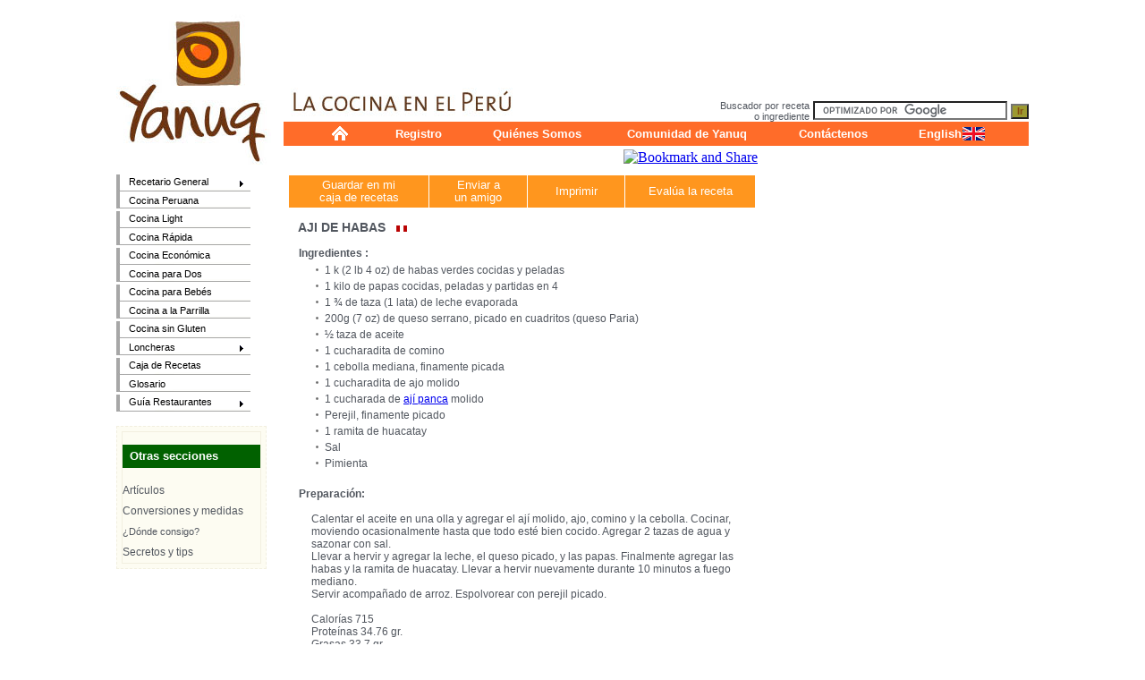

--- FILE ---
content_type: text/html
request_url: https://yanuq.com/buscador.asp?idreceta=1707&cod=37
body_size: 8198
content:

    
<!DOCTYPE HTML PUBLIC "-//W3C//DTD HTML 4.01 Transitional//EN"
"http://www.w3.org/TR/html4/loose.dtd">
<html>
<head>
<title>AJI DE HABAS</title>
<link href="css/test02-1.css" rel="stylesheet" type="text/css" />
<meta http-equiv="Content-Type" content="text/html; charset=iso-8859-1">
<meta name="google-site-verification" content="uW4wcBJi3_qnFE836yUWATrvLNlQrfhXLF5wKUNHzoM" />

<script type="text/javascript">
<!--
function toogle(a,b,c)
{
document.getElementById(b).style.display=a;
document.getElementById(c).style.display=a;
}
//--> 
</script>
<script src="jqmenu/jquery-1.4.min.js"></script> 
<script src="jqmenu/hover.js"></script> 
<script src="jqmenu/superfish.js"></script> 

<!--<script type="text/javascript" src="jquery-1.4.2.js"></script>-->


<script type="text/javascript" src="js/coin-slider.min.js"></script>

<!--<link rel="stylesheet" href="js/coin-slider-styles.css" type="text/css" />-->
<link rel="stylesheet" media="screen" href="jqmenu/lib.css" /> 
<link rel="stylesheet" media="screen" href="jqmenu/vertical.css" /> 

<style type="text/css">
#modal
{
  position: absolute;
  padding: 0;
  margin: 0;
  width: 100%;
  height: 100%;
  z-index: 50;
  filter: alpha(opacity=50);
  opacity: 1;
  -moz-opacity:1;
  -webkit-opacity:0.9;
  -o-opacity:0.8;
  -ms-opacity:0.8;
  background-color: #808080;
  left: 0;
  top: 0;
  overflow: auto;
}

.contenedor
{
  width: 600px;

  background: #fff;
  position: relative;
  margin: 5% auto;
  padding: 30px;
  -moz-border-radius: 7px;
  border-radius: 7px;
  -webkit-box-shadow: 0 3px 20px rgba(0,0,0,0.9);
  -moz-box-shadow: 0 3px 20px rgba(0,0,0,0.9);
  box-shadow: 0 3px 20px rgba(0,0,0,0.9);
  background: -moz-linear-gradient(#fff, #ccc);
  background: -webkit-gradient(linear, right bottom, right top, color-stop(1, rgb(255,255,255)), color-stop(0.57,       rgb(230,230,230)));
  text-shadow: 0 1px 0 #fff;
}

.contenedor h2 {
font-size: 36px;
padding: 0 0 20px;
}

.contenedor a[href="#close"] {
  position: absolute;
  right: 0;
  top: 0;
  color: transparent;
}

.contenedor a[href="#close"]:focus {
  outline: none;
}

.contenedor a[href="#close"]:after {
  content: 'X';
  display: block;
  position: absolute;
  right: -10px;
  top: -10px;
  width: 1.5em;
  padding: 1px 1px 1px 2px;
  text-decoration: none;
  text-shadow: none;
  text-align: center;
  font-weight: bold;
  background: #000;
  color: #fff;
  border: 3px solid #fff;
  -moz-border-radius: 20px;
  border-radius: 20px;
  -webkit-box-shadow: 0 1px 3px rgba(0,0,0,0.5);
  -moz-box-shadow: 0 1px 3px rgba(0,0,0,0.5);
  box-shadow: 0 1px 3px rgba(0,0,0,0.5);
}

.contenedor a[href="#close"]:focus:after,
.contenedor a[href="#close"]:hover:after {
  -webkit-transform: scale(1.1,1.1);
  -moz-transform: scale(1.1,1.1);
}
</style>


<script> 

$(document).ready(function(){ 
	$("ul.sf-menu").superfish({ 
		 animation: {height:'show'}   
		//, delay:     10000               
	}); 
	 
}); 

</script> 
<script language="JavaScript" type="text/JavaScript">
<!--
	
function LeerCookie(Nombre)
	{
	var buscamos=Nombre + "=";
	if(document.cookie.length>0)
		{
			var i=document.cookie.indexOf(buscamos);
			if(i!=-1)
				{
				i+=buscamos.length;
				j=document.cookie.indexOf(";",i);
				if(j==-1) j=document.cookie.length;
				document.form1.idreceta.value=document.cookie.substring(i,j);
				document.form1.action="cajarecetas.asp";
				document.form1.method="post"
				document.form1.submit();
				}
		}
	}
	
	
	function MandarCookie(Nombre,Valor)
	{
	var buscamos=Nombre + "=";
	var ValorAnt="";
	if(document.cookie.length>0)
		{
			var i=document.cookie.indexOf(buscamos);
			if(i!=-1)
				{
				i+=buscamos.length;
				j=document.cookie.indexOf(";",i);
				if(j==-1) j=document.cookie.length;
				ValorAnt=document.cookie.substring(i,j);
				}
		}
	var dia=new Date();
	dia.setDate(dia.getDate()+365);
	if(ValorAnt=='')
	{
	Valor="'" + 1707 + "'" ;
	}
	else
	{
	Valor="'" + 1707 + "'," + ValorAnt;
	}
	alert('La receta fue guardada en su caja de recetas');
	document.cookie = Nombre + "=" + Valor + "; expires=" + dia.toGMTString() + ";" 
	}	
	function frmsubmitpagina(i1){
		document.form1.intpagenum.value=i1;
		document.form1.action=("buscador.asp");
		document.form1.submit();
	}	

function popUp(URL) {
day = new Date();
id = day.getTime();
eval("page" + id + " = window.open(URL, '" + id + "', 'toolbar=0,scrollbars=0,location=0,statusbar=0,menubar=0,resizable=1,width=500,height=400,left = 250,top = 100');");
}
//-->
</script>

<body>

<table width="1004" border="0" cellspacing="0" cellpadding="0" align="center">
  <tr>
    <td width="182" rowspan="3" valign="top"><table width="187" height="1" border="0" cellpadding="0" cellspacing="0">
      <tr>
        <td width="187" bgcolor="#FFFFFF"><a href="index.htm"><img src="images/pag-nueva/logo.jpg" alt="" width="173" height="193" border="0"></a></td>
      </tr>
      <tr>
        <td ><div class="sampleTabContent" id="sample3" style="min-width: 0px;">
          <ul class="sf-menu sf-vertical sf-js-enabled sf-shadow" id="sample-menu-3">
            <li class="submenu-grande" > <a href="#" class="sf-with-ul txt_links">Recetario General<span class="sf-sub-indicator"> &raquo;</span></a>
              <ul style="display: none; visibility: hidden;" >
                <li class="submenu-grande"> <a href="/recetasperuanas.asp" class="txt_links" >Cocina Peruana</a></li>
                <li class="submenu-grande"> <a href="#" class="sf-with-ul txt_links">Licores y Bebidas<span class="sf-sub-indicator"> &raquo;</span></a>
                  <ul style="display: none; visibility: hidden;">
                    <li><a href="/recetas.asp?codigo=1" class="txt_links">Alcoh&oacute;licas</a></li>
                    <li><a href="/recetas.asp?codigo=2" class="txt_links">No Alcoh&oacute;licas</a></li>
                  </ul>
                </li >
                <li class="  submenu-grande "> <a href="#ab" class="sf-with-ul txt_links">Entremeses y Sandwiches<span class="sf-sub-indicator"> &raquo;</span></a>
                  <ul style="display: none; visibility: hidden;">
                    <li   ><a href="/recetas.asp?codigo=4" class="txt_links">Entremeses Fr&iacute;os</a></li>
                    <li><a href="/recetas.asp?codigo=5" class="txt_links">Entremeses Calientes</a></li>
                    <li><a href="/recetas.asp?codigo=39" class="txt_links">Sandwiches Fr&iacute;os</a></li>
                    <li><a href="/recetas.asp?codigo=40" class="txt_links">Sandwiches Calientes</a></li>
                  </ul>
                </li>
                <li class="submenu-grande"> <a href="/recetas.asp?codigo=35" class="txt_links" >Sopas</a></li>
                <li  class="  submenu-grande"> <a href="#" class="sf-with-ul txt_links">Carnes y Aves<span class="sf-sub-indicator"> &raquo;</span></a>
                  <ul style="display: none; visibility: hidden;">
                    <li class=" "><a href="/recetas.asp?codigo=6" class="txt_links">Res </a></li>
                    <li><a href="/recetas.asp?codigo=7" class="txt_links">Cerdo</a></li>
                    <li><a href="/recetas.asp?codigo=8" class="txt_links">Aves</a></li>
                    <li><a href="/recetas.asp?codigo=9" class="txt_links">Otros</a></li>
                  </ul>
                </li>
                <li class="  submenu-grande"> <a href="#ab" class="sf-with-ul txt_links">Pescados Y Mariscos<span class="sf-sub-indicator"> &raquo;</span></a>
                  <ul style="display: none; visibility: hidden;">
                    <li class=" "><a href="/recetas.asp?codigo=10" class="txt_links">Fr&iacute;os </a></li>
                    <li><a href="/recetas.asp?codigo=11" class="txt_links">Calientes</a></li>
                  </ul>
                </li>
                <li   class="  submenu-grande"> <a href="#" class="sf-with-ul txt_links">Ensaladas y Ali&ntilde;os<span class="sf-sub-indicator"> &raquo;</span></a>
                  <ul style="display: none; visibility: hidden;">
                    <li class=" "><a href="/recetas.asp?codigo=36" class="txt_links">Ensaladas </a></li>
                    <li><a href="/recetas.asp?codigo=41" class="txt_links">Ali&ntilde;os</a></li>
                  </ul>
                </li>
                <li class="submenu-grande"> <a href="/recetas.asp?codigo=37" class="txt_links" >Verduras, Menestras</a></li>
                <li class="submenu-grande"> <a href="/recetas.asp?codigo=37" class="txt_links" >Tub&eacute;rculos y Huevos</a></li>
                <li class="submenu-grande"> <a href="/recetas.asp?codigo=12" class="txt_links" >Pasteles, Souffl&eacute;s, Mousses y Otros</a></li>
                <li class="submenu-grande"> <a href="/recetas.asp?codigo=38" class="txt_links" >Pastas, Crepes y Pizzas</a></li>
                <li class="  submenu-grande"  > <a href="#" class="sf-with-ul txt_links">Arroz<span class="sf-sub-indicator"> &raquo;</span></a>
                  <ul style="display: none; visibility: hidden;">
                    <li class=" "><a href="/recetas.asp?codigo=16" class="txt_links">Arroces </a></li>
                    <li><a href="/recetas.asp?codigo=17" class="txt_links">Risottos</a></li>
                  </ul>
                </li>
                <li class="  submenu-grande"> <a href="#ab" class="sf-with-ul txt_links">Reposter&iacute;a y Panader&iacute;a<span class="sf-sub-indicator"> &raquo;</span></a>
                  <ul style="display: none; visibility: hidden;">
                    <li class=" "><a href="/recetas.asp?codigo=26" class="txt_links">Postres </a></li>
                    <li><a href="/recetas.asp?codigo=27" class="txt_links">Galletas</a></li>
                    <li><a href="/recetas.asp?codigo=28" class="txt_links">Bizcochos</a></li>
                    <li><a href="/recetas.asp?codigo=29" class="txt_links">Helados</a></li>
                    <li><a href="/recetas.asp?codigo=30" class="txt_links">Dulces Peque&ntilde;os</a></li>
                    <li><a href="/recetas.asp?codigo=31" class="txt_links">Panader&iacute;a</a></li>
                    <li><a href="/recetasmermelada.asp" class="txt_links">Jalea y Mermeladas</a></li>
                  </ul>
                </li>
                <li class="  submenu-grande"> <a href="#" class="sf-with-ul txt_links">Salsas<span class="sf-sub-indicator"> &raquo;</span></a>
                  <ul style="display: none; visibility: hidden;">
                    <li class=" "><a href="/recetas.asp?codigo=32" class="txt_links">Salsas Saladas </a></li>
                    <li><a href="/recetas.asp?codigo=34" class="txt_links">Salsas Dulces</a></li>
                  </ul>
                </li>
              </ul>
            </li>
            <li> <a href="/recetasperuanas.asp" class="txt_links" >Cocina Peruana</a></li>
            <li> <a href="/recetaslight.asp" class="txt_links">Cocina Light</a></li>
            <li> <a href="/cont_cocrapida.asp" class="txt_links">Cocina R&aacute;pida</a></li>
            <li> <a href="/recetaseconomicas.asp" class="txt_links">Cocina Econ&oacute;mica</a></li>
            <li> <a href="/Cenaparados.htm" class="txt_links">Cocina para Dos</a></li>
            <li> <a href="/recetasbebes.html" class="txt_links">Cocina para Beb&eacute;s</a></li>
            </li>
            <li> <a href="/recetasparrilla.htm" class="txt_links">Cocina a la Parrilla</a></li>
            <li> <a href="/recetasingluten.htm" class="txt_links">Cocina sin Gluten</a></li>
            <li > <a href="#" class="sf-with-ul txt_links" >Loncheras<span class="sf-sub-indicator"> &raquo;</span></a>
              <ul style="display: none; visibility: hidden;" >
                <li   > <a href="/cont_lon_pre_escolar.asp" class="txt_links" >Pre-escolar</a></li>
                <li ><a href="/cont_lon_escolar.asp" class="txt_links">Escolar</a></li>
                <li><a href="/cont_lon_adulto.asp" class="txt_links">Adulto</a></li>
              </ul>
            </li>
            <li> <a href="/cajarecetas.asp" class="txt_links">Caja de Recetas</a></li>
            <li> <a href="/glosario.asp" class="txt_links">Glosario</a></li>
            <li class=" "> <a href="#" class="sf-with-ul txt_links">Gu&iacute;a Restaurantes<span class="sf-sub-indicator"> &raquo;</span></a>
              <ul style="display: none; visibility: hidden;">
                <li class=" "> <a href="#ab" class="sf-with-ul txt_links" >Cocina Peruana<span class="sf-sub-indicator"> &raquo;</span></a>
                  <ul style="display: none; visibility: hidden;">
                    <li><a href="/guia_gourmet10.htm" class="txt_links">Lima</a></li>
                    <li><a href="/guia_gourmet30.htm#ancash" class="txt_links">Ancash</a></li>
                    <li><a href="/guia_gourmet30.htm#arequipa" class="txt_links">Arequipa</a></li>
                    <li><a href="/guia_gourmet30.htm#cajamarca" class="txt_links">Cajamarca</a></li>
                    <li><a href="/guia_gourmet30.htm#cusco" class="txt_links">Cusco</a></li>
                    <li><a href="/guia_gourmet30.htm#ica" class="txt_links">Ica</a></li>
                    <li><a href="/guia_gourmet30.htm#junin" class="txt_links">Jun&iacute;n</a></li>
                    <li><a href="/guia_gourmet30.htm#lalibertad" class="txt_links">La Libertad</a></li>
                    <li><a href="/guia_gourmet30.htm#lambayeque" class="txt_links">Lambayeque</a></li>
                    <li><a href="/guia_gourmet30.htm#loreto" class="txt_links">Loreto</a></li>
                    <li><a href="/guia_gourmet30.htm#piura" class="txt_links">Piura</a></li>
                    <li><a href="/guia_gourmet30.htm#puno" class="txt_links">Puno</a></li>
                    <li><a href="/guia_gourmet30.htm#sanmartin" class="txt_links">San Mart&iacute;n</a></li>
                    <li><a href="/guia_gourmet30.htm#tacna" class="txt_links">Tacna</a></li>
                    <li><a href="/guia_gourmet30.htm#tumbes" class="txt_links">Tumbes</a></li>
                  </ul>
                </li>
                <li class=" "> <a href="#ab" class="sf-with-ul txt_links">Cocina por Pa&iacute;ses<span class="sf-sub-indicator"> &raquo;</span></a>
                  <ul style="display: none; visibility: hidden;">
                    <li><a href="/guia_gourmet.htm#argentina" class="txt_links">Argentina</a></li>
                    <li><a href="/guia_gourmet.htm#espana" class="txt_links">Espa&ntilde;ola</a></li>
                    <li><a href="/guia_gourmet.htm#italiana" class="txt_links">Italiana</a></li>
                    <li><a href="/guia_gourmet.htm#mexicana" class="txt_links">Mexicana</a></li>
                    <li><a href="/guia_gourmet.htm#oriental" class="txt_links">Oriental</a></li>
                    <li><a href="/guia_gourmet.htm#suiza" class="txt_links">Suiza</a></li>
                  </ul>
                </li>
                <li> <a href="/guia_gourmet13.htm" class="txt_links">Caf&eacute; / Restaurante / Tapas</a></li>
                <li> <a href="/guia_gourmet3.htm" class="txt_links">Cocina Internacional</a></li>
                <li> <a href="/guia_gourmet17.htm" class="txt_links">Parrilladas / Pollos a la Brasa</a></li>
                <li> <a href="/guia_gourmet7.htm" class="txt_links">Pescados y Mariscos</a></li>
                <li> <a href="/guia2.htm" class="txt_links">Peruanos en el Extranjero</a></li>
              </ul>
            </li>
          </ul>
        </div></td>
      </tr>
      <tr>
        <td ></td>
      </tr>
      <tr>
        <td valign="top" ><table width="160" height="1"  border="1" align="left" cellpadding="0" cellspacing="0" bordercolor="#E7E3D6" class="divmarcoindex-cuadro-lateral">
          <tr>
            <td height="1" valign="top"><table width="100%" height="1" border="0" align="center" cellpadding="0" cellspacing="0">
              <tr>
                <td height="1" valign="top"><table width="100%" border="0" cellspacing="0" cellpadding="0">
                  <tr>
                    <td>&nbsp;</td>
                  </tr>
                  <tr>
                    <td height="26" bgcolor="#016100" class="TextoIndexBlancoArial">&nbsp;&nbsp;<strong>Otras secciones</strong></td>
                  </tr>
                  <tr>
                    <td>&nbsp;</td>
                  </tr>
                  <tr>
                    <td height="23" align="left" class="TextoArial"><a href="Articulos_Publicados.htm" class="TextoArial">Art&iacute;culos</a></td>
                  </tr>
                  <tr>
                    <td height="23" align="left" class="TextoArial"><a href="tabla.htm" class="TextoArial">Conversiones y medidas</a></td>
                  </tr>
                  <tr>
                    <td height="23" align="left" class="TextoArial"><span class="TextoIndex"><a href="compras.htm" class="TextoIndex">&iquest;D&oacute;nde  consigo?</a> &nbsp;</span></td>
                  </tr>
                  <tr>
                    <td height="23" align="left" class="TextoArial"><a href="novedades.asp" class="TextoArial">Secretos y tips</a></td>
                  </tr>
                </table></td>
              </tr>
            </table></td>
          </tr>
        </table></td>
      </tr>
      <tr>
        <td >&nbsp;</td>
      </tr>
    </table></td>
    <td colspan="2"><table width="100%" border="0" cellspacing="0" cellpadding="0">
      <tr>
        <td><table width="100%" height="80"  border="0" cellpadding="0" cellspacing="0">
          <tr>
            <td valign="top" align="center"><script async src="//pagead2.googlesyndication.com/pagead/js/adsbygoogle.js"></script>
<!-- 728x90 :: Banner superior Yanuq -->
<ins class="adsbygoogle"
     style="display:inline-block;width:728px;height:90px"
     data-ad-client="ca-pub-8232230300054629"
     data-ad-slot="7057362998"></ins>
<script>
(adsbygoogle = window.adsbygoogle || []).push({});
</script>
            </td>
          </tr>
        </table></td>
      </tr>
      <tr>
        <td><table width="100%" border="0" cellspacing="0" cellpadding="0" height="1">
          <tr>
            <td width="48%" height="1" valign="top"><img src="images/pag-nueva/cocinaenperu1.jpg" width="290" height="46"></td>
            <td width="52%" valign="bottom"><table  border="0" align="right" cellpadding="0" cellspacing="0">
              <tr>
                <td valign="bottom"><div align="right" class="TextoIndex">Buscador por receta<br>
o ingrediente</div></td>
                <td>&nbsp;</td>
                <td >  <form action="/busqueda.htm" id="cse-search-box" style="padding:0;margin:0">
                   <input type="hidden" name="cx" value="partner-pub-8232230300054629:1333730195" />
    <input type="hidden" name="cof" value="FORID:10" />
    <input type="hidden" name="ie" value="UTF-8" />
    <input type="text" name="q" size="25" />
    <input type="submit" name="sa" class="boton" value="Ir"/>
 <script type="text/javascript" src="https://www.google.com.pe/coop/cse/brand?form=cse-search-box&amp;lang=es"></script></form></td>
              </tr>
            </table></td>
          </tr>
          <tr>
            <td height="1" colspan="2"><div align="right">
              <table width="100%"  border="0" align="right" cellpadding="0" cellspacing="0" bgcolor="#ff6c29">
                <tr>
                  <td width="15%" align="center"><a href="index.htm"><img src="images/casita.gif" alt="" width="18" height="16" border="0"/></a></td>
                  <td width="13%" valign="middle" class="Cabecera"><a href="registro.asp" class="Cabecera">Registro</a></td>
                  <td width="18%" valign="middle" class="Cabecera"><a href="qsomos.htm" class="Cabecera">Qui&eacute;nes Somos</a></td>
                  <td width="23%" valign="middle" class="Cabecera"><a href="paypal.html" target="_blank" class="Cabecera">Comunidad de Yanuq</a></td>
                  <td width="16%" valign="middle" class="Cabecera"><a href="comentarios.asp" class="Cabecera">Cont&aacute;ctenos</a></td>
                  <td width="6%" valign="middle"><span class="Cabecera"><a href="english/index.htm" class="Cabecera">English</a></span></td>
                  <td width="9%" height="27" valign="middle"><a href="english/index.htm"><img src="images/compras/inglaterra.jpg" width="25" height="15" alt="" border="0"/></a></td>
                </tr>
              </table>
            </div></td>
          </tr>
        </table></td>
      </tr>
    </table></td>
  </tr>
  <tr>
    <td width="522" valign="top"><table width="100%" border="0" cellspacing="0" cellpadding="0">
      <tr>
        <td align="center"></span></td>
      </tr>
      <tr>
        <td align="center"><table border="0" align="center" width="100%">
          <tr>
            <td width="312" align="right"><iframe src="https://www.facebook.com/plugins/like.php?app_id=267074323319431&amp;href=http%3A%2F%2Fwww.yanuq.com%2Fbuscador.asp%3Fidreceta%3D1707&amp;send=false&amp;layout=button_count&amp;width=250&amp;show_faces=false&amp;action=like&amp;colorscheme=light&amp;font=arial&amp;height=21" scrolling="no" frameborder="0" style="border:none; overflow:hidden; width:100px; height:21px;" allowTransparency="true"></iframe></td>
            <td width="138" align="right"><a href="http://www.addthis.com/bookmark.php?v=250&amp;pub=xa-4a80797f07f0fab5" onMouseOver="return addthis_open(this, '', '[URL]', '[TITLE]')" onMouseOut="addthis_close()" onClick="return addthis_sendto()"><img src="https://s7.addthis.com/static/btn/lg-share-es.gif" width="125" height="16" alt="Bookmark and Share" style="border:0"/></a>
              <script type="text/javascript" src="https://s7.addthis.com/js/250/addthis_widget.js?pub=xa-4a817e1e45c935cc"></script></td>
            </tr>
          </table>
          <table border="0" cellspacing="0" cellpadding="0" align="left" width="100%">
            <tr valign="top">
              <td height="1"><table width="100%" border="0" cellpadding="0" cellspacing="0" bordercolor="#8B4513" class="divmarcobuscador">
                <tr>
                  <td colspan="2" height="1"><table width="100%" border="0" align="left" cellpadding="0" cellspacing="1">
                    <tr>
                      <td width="30%" height="36" align="center" bgcolor="#ff961e" class="TextoIndexBlancoArial"><a href="javascript:MandarCookie('idReceta',0)" class="TextoIndexBlancoArial">Guardar en mi<br>
                        caja de recetas</a></td>
                      <td width="21%" align="center" bgcolor="#ff961e" class="TextoIndexBlancoArial"><a href="enviaramigo.asp?idreceta=1707" class="TextoIndexBlancoArial">Enviar a<br>
                        un amigo</a></td>
                      <td width="21%" align="center" bgcolor="#ff961e" class="TextoIndexBlancoArial"><a href="imprimir1.asp?idreceta=1707" class="TextoIndexBlancoArial">Imprimir</a></td>
                      <td width="28%" align="center" bgcolor="#ff961e" class="TextoIndexBlancoArial"><a href="evaluareceta.asp?idreceta=1707" class="TextoIndexBlancoArial">Evalúa la receta</a></td>
                      </tr>
                    </table>
                    <table width="99%" border="0" cellspacing="0" cellpadding="0">
                      <tr>
                        <td height="29"><table width="99%" border="0" cellspacing="0" cellpadding="0" height="1">
                          <tr>
                            <td width="2%" height="1">&nbsp;</td>
                            <td width="90%"><b><span class="TextoArialG">AJI DE HABAS</span></b><span class="TextoArialG"> &nbsp;
                              <IMG SRC="images/bandera.gif">
                              &nbsp;&nbsp;
                              
                              </span></td>
                            <td width="8%" height="1"><br>
                              
                              <br>
                              <br></td>
                            </tr>
                          </table></td>
                        </tr>
                      </table>
                    <table width="100%" border="0" cellspacing="0" cellpadding="0">
                      <tr>
                        <td height="14">&nbsp;&nbsp;&nbsp;<span class="TextoArial"><b>Ingredientes :</b></span></td>
                        </tr>
                      <tr valign="top">
                        <td height="29" class="TextoArial"><table width="100%" border="0">
                          <tr>
                            <td width="5%">&nbsp;</td>
                            <td width="95%" class="TextoArial"><b>              </b>
                              <table width="100%" border="0" cellspacing="0" cellpadding="0" class="TextoArial">
                                <tr>
                                  <td width="2%" height="18" valign="middle"><img SRC="/images/punto1.jpg" alt="" WIDTH="3" HEIGHT="3"></td>
                                  <td width="98%" height="18">1 k (2 lb 4 oz) de habas verdes cocidas y peladas</td>
                                  </tr>
                                </table>
                              
                              <table width="100%" border="0" cellspacing="0" cellpadding="0" class="TextoArial">
                                <tr>
                                  <td width="2%" height="18" valign="middle"><img SRC="/images/punto1.jpg" alt="" WIDTH="3" HEIGHT="3"></td>
                                  <td width="98%" height="18">1 kilo de papas cocidas, peladas y partidas en 4</td>
                                  </tr>
                                </table>
                              
                              <table width="100%" border="0" cellspacing="0" cellpadding="0" class="TextoArial">
                                <tr>
                                  <td width="2%" height="18" valign="middle"><img SRC="/images/punto1.jpg" alt="" WIDTH="3" HEIGHT="3"></td>
                                  <td width="98%" height="18">1 ¾ de taza (1 lata) de leche evaporada</td>
                                  </tr>
                                </table>
                              
                              <table width="100%" border="0" cellspacing="0" cellpadding="0" class="TextoArial">
                                <tr>
                                  <td width="2%" height="18" valign="middle"><img SRC="/images/punto1.jpg" alt="" WIDTH="3" HEIGHT="3"></td>
                                  <td width="98%" height="18">200g (7 oz) de queso serrano, picado en cuadritos (queso Paria)</td>
                                  </tr>
                                </table>
                              
                              <table width="100%" border="0" cellspacing="0" cellpadding="0" class="TextoArial">
                                <tr>
                                  <td width="2%" height="18" valign="middle"><img SRC="/images/punto1.jpg" alt="" WIDTH="3" HEIGHT="3"></td>
                                  <td width="98%" height="18">½ taza de aceite</td>
                                  </tr>
                                </table>
                              
                              <table width="100%" border="0" cellspacing="0" cellpadding="0" class="TextoArial">
                                <tr>
                                  <td width="2%" height="18" valign="middle"><img SRC="/images/punto1.jpg" alt="" WIDTH="3" HEIGHT="3"></td>
                                  <td width="98%" height="18">1 cucharadita de comino</td>
                                  </tr>
                                </table>
                              
                              <table width="100%" border="0" cellspacing="0" cellpadding="0" class="TextoArial">
                                <tr>
                                  <td width="2%" height="18" valign="middle"><img SRC="/images/punto1.jpg" alt="" WIDTH="3" HEIGHT="3"></td>
                                  <td width="98%" height="18">1 cebolla mediana, finamente picada</td>
                                  </tr>
                                </table>
                              
                              <table width="100%" border="0" cellspacing="0" cellpadding="0" class="TextoArial">
                                <tr>
                                  <td width="2%" height="18" valign="middle"><img SRC="/images/punto1.jpg" alt="" WIDTH="3" HEIGHT="3"></td>
                                  <td width="98%" height="18">1 cucharadita de ajo molido</td>
                                  </tr>
                                </table>
                              
                              <table width="100%" border="0" cellspacing="0" cellpadding="0" class="TextoArial">
                                <tr>
                                  <td width="2%" height="18" valign="middle"><img SRC="/images/punto1.jpg" alt="" WIDTH="3" HEIGHT="3"></td>
                                  <td width="98%" height="18">1 cucharada de <a href=glosarioconsul.asp?termino=ajipanca>ají panca</a>  molido</td>
                                  </tr>
                                </table>
                              
                              <table width="100%" border="0" cellspacing="0" cellpadding="0" class="TextoArial">
                                <tr>
                                  <td width="2%" height="18" valign="middle"><img SRC="/images/punto1.jpg" alt="" WIDTH="3" HEIGHT="3"></td>
                                  <td width="98%" height="18">Perejil, finamente picado</td>
                                  </tr>
                                </table>
                              
                              <table width="100%" border="0" cellspacing="0" cellpadding="0" class="TextoArial">
                                <tr>
                                  <td width="2%" height="18" valign="middle"><img SRC="/images/punto1.jpg" alt="" WIDTH="3" HEIGHT="3"></td>
                                  <td width="98%" height="18">1 ramita de huacatay</td>
                                  </tr>
                                </table>
                              
                              <table width="100%" border="0" cellspacing="0" cellpadding="0" class="TextoArial">
                                <tr>
                                  <td width="2%" height="18" valign="middle"><img SRC="/images/punto1.jpg" alt="" WIDTH="3" HEIGHT="3"></td>
                                  <td width="98%" height="18">Sal</td>
                                  </tr>
                                </table>
                              
                              <table width="100%" border="0" cellspacing="0" cellpadding="0" class="TextoArial">
                                <tr>
                                  <td width="2%" height="18" valign="middle"><img SRC="/images/punto1.jpg" alt="" WIDTH="3" HEIGHT="3"></td>
                                  <td width="98%" height="18">Pimienta</td>
                                  </tr>
                                </table>
                              
                              <br></td>
                            </tr>
                          </table></td>
                        </tr>
                      <tr>
                        <td >&nbsp;&nbsp;&nbsp;<b><span class="TextoArial">Preparaci&oacute;n: </span></b></td>
                        </tr>
                      <tr>
                        <td><table width="97%" border="0" cellspacing="0" cellpadding="0" height="19">
                          <tr>
                            <td class="TextoArial" width="5%"></td>
                            <td class="TextoArial" width="95%"><b>              </b><br>Calentar el aceite en una olla y agregar el ají molido, ajo, comino y la cebolla.  Cocinar, moviendo ocasionalmente hasta que todo esté bien cocido.  Agregar 2 tazas de agua y sazonar con sal.<br>
Llevar a hervir y agregar la leche, el queso picado, y las papas.  Finalmente agregar las habas y la ramita de huacatay.  Llevar a hervir nuevamente durante 10 minutos a fuego mediano.<br>
Servir acompañado de arroz.  Espolvorear con perejil picado.<br><br>
Calorías 715<br>
Proteínas 34.76 gr.<br>
Grasas 33.7 gr.<br>
Carbohidratos 85.95 gr.

</td>
                            </tr>
                          </table></td>
                        </tr>
                      <tr>
                        <td>&nbsp;</td>
                        </tr>
                      <tr>
                        <td>&nbsp; &nbsp; &nbsp; <span class="TextoArial">
                          6 personas
                          </span></td>
                        </tr>
                      <tr>
                        <td>&nbsp; &nbsp; &nbsp;<span class="TextoArial">
                          
                          </span></td>
                        </tr>
                      </table>
                    </td>
                  </tr>
                <tr>
                  <td colspan="2" height="1"><form name="form1">
            
            <table width="90%" border="0" align="center" height="6" cellspacing="0" cellpadding="0" >
              <tr>
                <td  height="1" valign="top" >&nbsp;</td>
              </tr>
              <tr>
                <td  height="1" valign="top" class="lineaplomo"></td>
              </tr>
              <tr>
                <td  height="1" valign="top">&nbsp;</td>
                </tr>
              <tr>
                
                <td  height="1" valign="top" class="TextoArialG"><b>Evaluaciones y Sugerencias de la Comida Peruana para:<br>
                  <BR>
                  AJI DE HABAS</b></td>
                
                </tr>
              
              <tr>
                <td class="TextoArial" height="1" width="438"><br>
                  Desde <b>Trujilllo, Perú</b> :
                  
                  &nbsp;&nbsp;<img SRC="images/tenedor.gif" WIDTH="9" HEIGHT="20"><img SRC="images/tenedor.gif" WIDTH="9" HEIGHT="20">
                  </td>
                </tr>
              <tr>
                <td class="TextoArial" height="1" width="438">Está buena.</td>
                </tr>
              
              <tr>
                <td class="TextoArial" height="1" width="438"><br>
                  Desde <b>Lima, Perú</b> :
                  
                  <img SRC="images/tenedor.gif" WIDTH="9" HEIGHT="20"><img SRC="images/tenedor.gif" WIDTH="9" HEIGHT="20"><img SRC="images/tenedor.gif" WIDTH="9" HEIGHT="20"><img SRC="images/tenedor.gif" WIDTH="9" HEIGHT="20">
                  </td>
                </tr>
              <tr>
                <td class="TextoArial" height="1" width="438">Está buenaza, a mi sobrino no le gusta comer pero esta comida se la terminó toda y quería más.  Felicidades.</td>
                </tr>
              
              <tr>
                <td class="TextoArial" height="1" width="438"><br>
                  Desde <b>Lima, Perú</b> :
                  
                  <img SRC="images/tenedor.gif" WIDTH="9" HEIGHT="20"><img SRC="images/tenedor.gif" WIDTH="9" HEIGHT="20"><img SRC="images/tenedor.gif" WIDTH="9" HEIGHT="20"><img SRC="images/tenedor.gif" WIDTH="9" HEIGHT="20">
                  </td>
                </tr>
              <tr>
                <td class="TextoArial" height="1" width="438">Ummmmmm, nadie como mi esposa Bety para preparar tan suculento manjar, se chuparían hasta los dedos.</td>
                </tr>
              
              <tr>
                <td class="TextoArial" height="1" width="438"><br>
                  Desde <b>Lima, Perú</b> :
                  
                  <img SRC="images/tenedor.gif" WIDTH="9" HEIGHT="20"><img SRC="images/tenedor.gif" WIDTH="9" HEIGHT="20"><img SRC="images/tenedor.gif" WIDTH="9" HEIGHT="20"><img SRC="images/tenedor.gif" WIDTH="9" HEIGHT="20">
                  </td>
                </tr>
              <tr>
                <td class="TextoArial" height="1" width="438">Muy buena, ya que a mis hijos no les gustan las habas, pero de esa forma sí, gracias.</td>
                </tr>
              
              <tr>
                <td class="TextoArial" height="1" width="438"><br>
                  Desde <b>Lima, Perú</b> :
                  
                  <img SRC="images/tenedor.gif" WIDTH="9" HEIGHT="20"><img SRC="images/tenedor.gif" WIDTH="9" HEIGHT="20"><img SRC="images/tenedor.gif" WIDTH="9" HEIGHT="20"><img SRC="images/tenedor.gif" WIDTH="9" HEIGHT="20">
                  </td>
                </tr>
              <tr>
                <td class="TextoArial" height="1" width="438">Mi familia y yo hemos quedados encantados con este plato...mis hijas comieron habas...no lo puedo creer!</td>
                </tr>
              
              <tr>
                <td class="TextoArial" height="1" width="438"><br>
                  Desde <b>Moquegua, Perú</b> :
                  
                  <img SRC="images/tenedor.gif" WIDTH="9" HEIGHT="20"><img SRC="images/tenedor.gif" WIDTH="9" HEIGHT="20"><img SRC="images/tenedor.gif" WIDTH="9" HEIGHT="20"><img SRC="images/tenedor.gif" WIDTH="9" HEIGHT="20">
                  </td>
                </tr>
              <tr>
                <td class="TextoArial" height="1" width="438">El Ají de habas es un plato delicioso.  Yo lo preparo desde hace mucho tiempo y a mis hijos les encanta; me da mucho que a través del internet la conozcan muchas personas y aprendan a preparar.</td>
                </tr>
              
              <tr>
                <td class="TextoArial" height="1" width="438"><br>
                  Desde <b>Arequipa, Perú</b> :
                  
                  <img SRC="images/tenedor.gif" WIDTH="9" HEIGHT="20"><img SRC="images/tenedor.gif" WIDTH="9" HEIGHT="20"><img SRC="images/tenedor.gif" WIDTH="9" HEIGHT="20"><img SRC="images/tenedor.gif" WIDTH="9" HEIGHT="20">
                  </td>
                </tr>
              <tr>
                <td class="TextoArial" height="1" width="438">Desde que la preparo, a mi familia le gusta las habas y es una buena forma de alimentar a los niños.</td>
                </tr>
              
              <tr>
                <td class="TextoArial" height="1" width="438"><br>
                  Desde <b>Arequipa, Perú</b> :
                  
                  <img SRC="images/tenedor.gif" WIDTH="9" HEIGHT="20"><img SRC="images/tenedor.gif" WIDTH="9" HEIGHT="20"><img SRC="images/tenedor.gif" WIDTH="9" HEIGHT="20"><img SRC="images/tenedor.gif" WIDTH="9" HEIGHT="20">
                  </td>
                </tr>
              <tr>
                <td class="TextoArial" height="1" width="438">Me parece una receta deliciosa, a mi familia les ha encantado. gracias por la receta.</td>
                </tr>
              
              <tr>
                <td class="TextoArial" height="1" width="438"><br>
                  Desde <b>Lima, Perú</b> :
                  
                  <img SRC="images/tenedor.gif" WIDTH="9" HEIGHT="20"><img SRC="images/tenedor.gif" WIDTH="9" HEIGHT="20"><img SRC="images/tenedor.gif" WIDTH="9" HEIGHT="20"><img SRC="images/tenedor.gif" WIDTH="9" HEIGHT="20">
                  </td>
                </tr>
              <tr>
                <td class="TextoArial" height="1" width="438">Todo plato que tenga ingrediente de nuestra sierra peruana es muy bueno</td>
                </tr>
              
              <tr>
                <td class="TextoArial" height="1" width="438"><br>
                  Desde <b>Lima, Perú</b> :
                  
                  <img SRC="images/tenedor.gif" WIDTH="9" HEIGHT="20"><img SRC="images/tenedor.gif" WIDTH="9" HEIGHT="20"><img SRC="images/tenedor.gif" WIDTH="9" HEIGHT="20"><img SRC="images/tenedor.gif" WIDTH="9" HEIGHT="20">
                  </td>
                </tr>
              <tr>
                <td class="TextoArial" height="1" width="438">Excelente, es una receta como muchas de nuestro pais, exquisita, mis felicitaciones por la difusion que hacen de nuestra comida</td>
                </tr>
              
              <tr>
                <td class="TextoArial" height="1" width="438"><br>
                  Desde <b>Richardson, USA</b> :
                  
                  <img SRC="images/tenedor.gif" WIDTH="9" HEIGHT="20"><img SRC="images/tenedor.gif" WIDTH="9" HEIGHT="20"><img SRC="images/tenedor.gif" WIDTH="9" HEIGHT="20"><img SRC="images/tenedor.gif" WIDTH="9" HEIGHT="20">
                  </td>
                </tr>
              <tr>
                <td class="TextoArial" height="1" width="438">Casi muero de la nostalgia cuando probe el resultado de la receta. Mi mama y mi abuelita me hacian este plato...supo identico...Gracias 3</td>
                </tr>
              
              </table>
            
            <input type="hidden" name="intpagenum" value="1">
            <input type="hidden" name="idreceta" value="1707">
          </form></td>
                </tr>
                </table></td>
              </tr>
            </table></td>
      </tr>
      <tr>
        <td align="center">&nbsp;</td>
      </tr>
      <tr>
        <td align="center">
        
        
	 </td>
      </tr>
      <tr>
        <td align="center">&nbsp;</td>
      </tr>
      <tr>
        <td align="center"></td>
      </tr>
      <tr>
        <td align="center"><img src="images/transparente.gif" width="73" height="13" alt=""/></td>
      </tr>
      <tr>
        <td align="center"></td>
      </tr>
    </table></td>
    <td colspan="-4" valign="top"><table width="300" height="265" border="0" align="right" cellpadding="0" cellspacing="0">
      <tr >
        <td width="336" height="5" align="center"></td>
      </tr>
      <tr >
        <td height="1" align="right" valign="top"><img src="images/transparente.gif" width="73" height="10" alt=""/></td>
      </tr>
      <tr >
        <td height="1" align="right" valign="top"><IZ/></td>
      </tr>
      <tr >
        <td height="1" align="right" valign="middle">&nbsp;</td>
      </tr>
      <tr >
        <td height="1" align="right" valign="middle"><script async src="//pagead2.googlesyndication.com/pagead/js/adsbygoogle.js"></script>
<!-- 300x250 : Yanuq -->
<ins class="adsbygoogle"
     style="display:inline-block;width:300px;height:250px"
     data-ad-client="ca-pub-8232230300054629"
     data-ad-slot="2127635796"></ins>
<script>
(adsbygoogle = window.adsbygoogle || []).push({});
</script></td>
      </tr>
      <tr >
        <td height="1" align="right" valign="middle"><img src="images/transparente.gif" width="73" height="10" alt=""/></td>
      </tr>
      <tr >
        <td height="1" align="right" valign="top"><iframe src="https://www.facebook.com/plugins/likebox.php?href=http%3A%2F%2Fwww.facebook.com%2Fpages%2FYanuq-la-Cocina-en-el-Per%25C3%25BA%2F169546779765004&amp;width=544&amp;colorscheme=light&amp;show_faces=true&amp;stream=false&amp;header=false&amp;height=556" scrolling="no" frameborder="0" style="border:none; overflow:hidden; width:300px; height:260px;" allowtransparency="true"></iframe></td>
      </tr>
      
      <tr >
        <td height="1" align="right" valign="top"><script async src="//pagead2.googlesyndication.com/pagead/js/adsbygoogle.js"></script>
<!-- 300x250 : Yanuq -->
<ins class="adsbygoogle"
     style="display:inline-block;width:300px;height:250px"
     data-ad-client="ca-pub-8232230300054629"
     data-ad-slot="2127635796"></ins>
<script>
(adsbygoogle = window.adsbygoogle || []).push({});
</script></td>
      </tr>
    </table></td>
  </tr>
  <tr>
    <td valign="bottom"><table width="90%" border="0" align="center" cellpadding="0" cellspacing="0">
      <tr>
        <td height="1" colspan="3" align="left" class="lineaplomo"></td>
      </tr>
      <tr>
        <td height="18" colspan="3" align="left" class="TextoIndex"><img src="images/transparente.gif" width="73" height="10" alt=""/></td>
      </tr>
      <tr>
        <td width="33%" height="18" align="left" class="TextoIndex"><a href="/" class="TextoIndex">Principal  / Home</a></td>
        <td width="34%" height="18" align="left" class="TextoIndex"><a href="recetasparrilla.htm" class="TextoIndex">Cocina a la Parrilla</a></td>
        <td width="33%" height="18" align="left" class="TextoIndex"><a href="guia_gourmet10.htm" class="TextoIndex">Gu&iacute;a restaurantes</a></td>
      </tr>
      <tr>
        <td height="18" align="left" class="TextoIndex"><a href="Articulos_Publicados.htm" class="TextoIndex">Art&iacute;culos  Publicados</a> &nbsp;</td>
        <td height="18" align="left" class="TextoIndex"><a href="recetasingluten.htm" class="TextoIndex">Cocina sin Gluten</a></td>
        <td height="18" align="left" class="TextoIndex"><a href="loncheras_pre-escolar.htm" class="TextoIndex">Lonchera Pre-Escolar</a></td>
      </tr>
      <tr>
        <td height="18" align="left" class="TextoIndex"><a href="cajarecetas.asp" class="TextoIndex">Caja  de recetas</a> &nbsp;</td>
        <td height="18" align="left" class="TextoIndex"><a href="paypal.html" class="TextoIndex">Comunidad de Yanuq</a></td>
        <td height="18" align="left" class="TextoIndex"><a href="loncheras_escolar.htm" class="TextoIndex">Lonchera Escolar</a></td>
      </tr>
      <tr>
        <td height="18" align="left" class="TextoIndex"><a href="recetasperuanas.asp" class="TextoIndex">Cocina Peruana</a></td>
        <td height="18" align="left" class="TextoIndex"><a href="comentarios.asp" class="TextoIndex">Cont&aacute;ctenos</a></td>
        <td height="18" align="left" class="TextoIndex"><a href="loncheras_adultos.htm" class="TextoIndex">Lonchera Adulto</a></td>
      </tr>
      <tr>
        <td height="18" align="left" class="TextoIndex"><a href="recetaslight.asp" class="TextoIndex">Cocina Light</a></td>
        <td height="18" align="left" class="TextoIndex"><a href="tabla.htm" class="TextoIndex">Conversiones y medidas</a></td>
        <td height="18" align="left" class="TextoIndex"><a href="qsomos.htm" class="TextoIndex">Qui&eacute;nes  Somos</a></td>
      </tr>
      <tr>
        <td height="18" align="left" class="TextoIndex"><a href="recetasrapidas.asp" class="TextoIndex">Cocina R&aacute;pida</a></td>
        <td height="18" align="left" class="TextoIndex"><a href="compras.htm" class="TextoIndex">&iquest;D&oacute;nde  consigo?</a> &nbsp;</td>
        <td height="18" align="left" class="TextoIndex"><a href="registro.asp" class="TextoIndex">Registro</a></td>
      </tr>
      <tr>
        <td height="18" align="left" class="TextoIndex"><a href="recetaseconomicas.asp" class="TextoIndex">Cocina Econ&oacute;mica</a></td>
        <td height="18" align="left" class="TextoIndex"><IZ/></td>
        <td height="18" align="left" class="TextoIndex"><a href="novedades.asp" class="TextoIndex">Secretos y tips</a></td>
      </tr>
      <tr>
        <td height="18" align="left" class="TextoIndex"><a href="Cenaparados.htm" class="TextoIndex">Cocina para Dos</a></td>
        <td height="18" align="left" class="TextoIndex"><a href="glosario.asp" class="TextoIndex">Glosario</a></td>
        <td height="18" align="left" class="TextoIndex">&nbsp;</td>
      </tr>
      <tr>
        <td height="18" align="left" class="TextoIndex"><a href="recetasbebes.html" class="TextoIndex">Cocina para B&eacute;bes</a></td>
        <td height="18" align="left" class="TextoIndex">&nbsp;</td>
        <td height="18" align="left" class="TextoIndex">&nbsp;</td>
      </tr>
      <tr>
        <td height="18" align="left" class="TextoIndex">&nbsp;</td>
        <td height="18" align="left" class="TextoIndex">&nbsp;</td>
        <td height="18" align="left" class="TextoIndex">&nbsp;</td>
      </tr>
      <tr>
        <td colspan="3">&nbsp;</td>
      </tr>
      <tr>
        <td colspan="3" align="center" class="TextoIndex"><a href="terminos.html" class="TextoIndex">T&eacute;rminos y Condiciones de uso</a>&nbsp; | <a href="terminos.html" class="TextoIndex">Pol&iacute;tica de Privacidad</a> &nbsp;| <a href="optout.asp" class="TextoIndex">Desuscripci&oacute;n a newsletter</a></td>
      </tr>
      <tr>
        <td colspan="3" align="center" class="TextoIndex">Copyright &copy; 1999 - 2016 Yanuq S.A.C. Todos los derechos reservados. </td>
      </tr>
      <tr>
        <td colspan="3" align="center" class="TextoIndex"><img src="images/transparente.gif" width="73" height="10" alt=""/></td>
      </tr>
      <tr>
        <td colspan="3" align="center" class="lineaplomo" height="1"></td>
      </tr>
      <tr>
        <td colspan="3" align="center">&nbsp;</td>
      </tr>
    </table></td>
    <td width="190" colspan="-4">&nbsp;</td>
  </tr>
  <tr>
    <td valign="top"> 
   </td>
  </tr>
  <tr>
    <td class="lineaplomo" ></td>
  </tr>
  <tr>
    <td width="203" valign="top"></td>
  </tr>
</table>
 


<script src="https://www.google-analytics.com/urchin.js" type="text/javascript"></script>
<script type="text/javascript">_uacct = "UA-546408-1";urchinTracker();</script>


<script defer src="https://static.cloudflareinsights.com/beacon.min.js/vcd15cbe7772f49c399c6a5babf22c1241717689176015" integrity="sha512-ZpsOmlRQV6y907TI0dKBHq9Md29nnaEIPlkf84rnaERnq6zvWvPUqr2ft8M1aS28oN72PdrCzSjY4U6VaAw1EQ==" data-cf-beacon='{"version":"2024.11.0","token":"acefde5f61804eb8a4ba0d1aace2fdcc","r":1,"server_timing":{"name":{"cfCacheStatus":true,"cfEdge":true,"cfExtPri":true,"cfL4":true,"cfOrigin":true,"cfSpeedBrain":true},"location_startswith":null}}' crossorigin="anonymous"></script>
</body>
</html>


--- FILE ---
content_type: text/html; charset=utf-8
request_url: https://www.google.com/recaptcha/api2/aframe
body_size: 115
content:
<!DOCTYPE HTML><html><head><meta http-equiv="content-type" content="text/html; charset=UTF-8"></head><body><script nonce="GDimsatl-Fc8Ee0ohuiIkQ">/** Anti-fraud and anti-abuse applications only. See google.com/recaptcha */ try{var clients={'sodar':'https://pagead2.googlesyndication.com/pagead/sodar?'};window.addEventListener("message",function(a){try{if(a.source===window.parent){var b=JSON.parse(a.data);var c=clients[b['id']];if(c){var d=document.createElement('img');d.src=c+b['params']+'&rc='+(localStorage.getItem("rc::a")?sessionStorage.getItem("rc::b"):"");window.document.body.appendChild(d);sessionStorage.setItem("rc::e",parseInt(sessionStorage.getItem("rc::e")||0)+1);localStorage.setItem("rc::h",'1769605828443');}}}catch(b){}});window.parent.postMessage("_grecaptcha_ready", "*");}catch(b){}</script></body></html>

--- FILE ---
content_type: text/css
request_url: https://yanuq.com/css/test02-1.css
body_size: 2906
content:
 
.transMenu3 {
	position:absolute;
	overflow:hidden;
	left:-1000px;
	top:-1000px;
	}
 
.TitFerrand	{
	font-family: "Comic Sans MS", cursive;
	font-size: 17px;
	color: #574839;
	font-weight: bold;
	font-style: normal;
}
.TitFerrandBla	{
	font-family: "Comic Sans MS", cursive;
	font-size: 17px;
	color: #FFF;
	font-weight: bold;
	font-style: normal;
}
.TitFerrandBlaMed	{
	font-family: "Comic Sans MS", cursive;
	font-size: 12px;
	color: #FFF;
	font-weight: bold;
	font-style: normal;
}
.textferrand	{
	font-family: Arial, cursive;
	font-size: 11px;
	color: #362D23;
	font-style: normal;
}
.TitRecferrand	{
	font-family: Arial, cursive;
	font-size: 12px;
	color: #ED305A;
	font-style: normal;
	font-weight: bold;
}
.Recferrand	{
	font-family: Arial, cursive;
	font-size: 11px;
	color: #ED305A;
	font-style: normal;
	 
}

.transMenu3 .content {
	position:absolute;
	}
.transMenu3 .items {
	/*border: 1px solid red;*/
	position:relative;left:0px; 
	top:0px;
	z-index:2;
	}
.transMenu3.top .items {}
.transMenu3 td {
	padding: 1x 10px 0px 10px!important;
	font-size: 11px !important;
	font-family: Arial, Helvetica, sans-serif !important;
	text-align: left !important;
	font-weight: normal !important;
	color: #000000 !important;
	border: 1px solid RGB(130,114,91);
	}
.transMenu3 .item.hover td {
	color: #000000!important;
	}
.transMenu3 .item {
	text-decoration: none;
	cursor:pointer;
	cursor:hand;
}

.recetasazules {
	color: #06C;
	font-weight: bold;
	font-size: 12px;	
}

.recetasamarillo {
	color: #904627;
	font-weight: bold;
	font-size: 12px;	
}

 .divtitulo{
	width:100%;
	font-family:Arial, Helvetica, sans-serif;
	font-weight:bolder;
	font-size: 22px;
	text-align: center;
	height:43px;
	vertical-align:middle;
	line-height:40px;
	border-top-width: 1px;
	border-right-width: 0px;
	border-bottom-width: 1px;
	border-left-width: 0px;
	border-top-style: dashed;
	border-right-style: dashed;
	border-bottom-style: dashed;
	border-left-style: dashed;
	border-top-color: #FFF;
	border-right-color: #FFF;
	border-bottom-color: #FFF;
	border-left-color: #FFF;
	color: #5D1111;
}
.bordepunteado{
	border: 2px dashed #D1EFFA;
	width:140px;
	float:left;
	margin-left:2px;
	margin-right:2px;
	margin-bottom:20px;
	padding:1px;
	} 
	
	.bordepunteadoamarillo{
	border: 2px dashed #faebb7;
	width:250px;
	float:center;
	margin-left:2px;
	margin-right:2px;
	margin-bottom:20px;
	padding:1px;
	} 
.imgbebe{
	padding:3px;
	border:1px solid #EBEBEB;
	width:116px;
	height:119px;
	}
.imgbebeart{
	padding:3px;
	border:1px solid #EBEBEB;
	 
	}	
.linkbebe a{
	
	font-family: Arial, Helvetica, sans-serif;
	font-size: 11px;
	color: #663300;
	text-decoration: none; 
}
.linkbebe a:hover{
	
	font-family: Arial, Helvetica, sans-serif;
	font-size: 11px;
	color: #960;
	text-decoration: none; 
}
	
.divmarco{
	width:100%;
	font-family:Arial, Helvetica, sans-serif;
	background-color: #5D1111;
	font-weight:bolder;
	font-size: 15px;
	text-align: center;
	height:30px;
	vertical-align:middle;	
	color: #FFF;
	line-height:30px
}
.divmarcobuscador{
	width:100%;
	background-color: #ffffff;
	border: 1px  #ffffff;	
	vertical-align:middle;
	padding:5px;
	margin:0px;
	text-align:left;
	line-height:14px;
}

.divmartabla{
	width:100%;
	background-color:  #FDFCF2;
	border: 0;	
	vertical-align:middle;
	padding:5px;

	text-align:left;
	border-right-width: 1px;

}
.divmarcoindex{
	width:100%;
	background-color: #FDFCF2;
	border: 1px dashed #cccccc;	
	vertical-align:middle;
	padding:5px;
	margin:0px;
	text-align:left;
	line-height:14px;
}
.divmarcoindex-cuadro{
	width:98%;
	background-color: #FDFCF2;
	border: 1px dashed #cccccc;	
	vertical-align:middle;
	padding:5px;
	margin:0px;
	text-align:left;
	line-height:14px;
}

.divmarcoindex-cuadro-lateral{
	width:90%;
	background-color: #FDFCF2;
	border: 1px dashed #f2efe0;	
	vertical-align:middle;
	padding:5px;
	margin:0px;
	text-align:left;
	line-height:14px;
}

.divmarcocont{
	width:93%;
	background-color: #FDFCF2;
	border: 1px dashed #CCC;	
	vertical-align:middle;
	padding:5px;
	margin:0px;
	text-align:left;
	line-height:14px;
}
.divmarcosincont{
	width:93%;
	background-color: #FFF;
	border: 1px dashed #CCC;
	height:auto;
	vertical-align:middle;
	padding:5px;
	text-align:left;
}
.divmarcocont2{
	width:95%;
	background-color: #FFF;
	border: 1px dashed #CCC;	
	vertical-align:middle;
	padding:5px;
	text-align:left;
}
.fndrecetasmenu{
	background-image:url(file://///yanuq4/yanuq/images/fonforecetas.jpg);
	background-repeat:no-repeat;
}
.imgmarcos{
	padding:3px;
	border:1px;
	border-color:#CCC
	
	}
.textosrecuadros{
	font-family: Arial, Helvetica, sans-serif;
	font-size: 11px;
	color: #333;  
}
.TextoMarrondivs {
	font-family: Arial, Helvetica, sans-serif;
	font-size: 10px;
	color: #663300;
	text-decoration: none;
	line-height: 15px;
	font-weight:bold;
}

.CabeceraIndex {font-family: Arial, Helvetica, sans-serif; font-size: 11px; font-style: normal; line-height: normal; color: #FFFFFF; text-decoration: none; font-weight: bold; }

.Cabecera {font-family: Arial, Helvetica, sans-serif; font-size: 13px; font-style: normal; line-height: normal; color: #FFFFFF; text-decoration: none; font-weight: bold; }


.TextoArial {
	font-family: Arial;
	font-size: 12px;
	color: #52575F;
	text-decoration: none;
	line-height: normal;


}



.TextoIndex {
	font-family: Arial, Helvetica, sans-serif;
	font-size: 11px;
	color: #52575F;
	text-decoration: none;
	line-height: normal;

}
.TextoIndexLine {
	font-family: Arial, Helvetica, sans-serif;
	font-size: 11px;
	color: #52575F;
	text-decoration: none;
	line-height: 16px;

}


.Txttitulos {
	font-family: Arial, Helvetica, sans-serif;
	font-size: 11px;
	color: #52575F;
	text-decoration: none;
	line-height: normal;	 
}
.Txtplomo {
	font-family: Arial, Helvetica, sans-serif;
	font-size: 14px;
	color: #52575F;
	text-decoration: none;
	line-height: normal;	 
}

.TextoIndexG {
	font-family: Arial, Helvetica, sans-serif;
	font-size: 13px;
	color: #52575F;
	text-decoration: none;
	line-height: normal;
}
.Textojustif {

	text-align: justify;
}

.Link {
	font-family: Arial, Helvetica, sans-serif;
	font-size: 10px;
	color: #FF0000;
	text-decoration: underline;
}

.Link1 {
	font-family: Arial, Helvetica, sans-serif;
	font-size: 12px;
	color: #FF0000;
	text-decoration: underline;
}

.Link2 {
	font-family: Arial, Helvetica, sans-serif;
	font-size: 10px;
	color: #663300;
	text-decoration: underline;
}
.Link3 {
	font-family: Arial, Helvetica, sans-serif;
	font-size: 12px;
	color: #FF0000;
	text-decoration: underline;
	font-weight: bold;	
}

.Link-fotos {
	font-family: Arial, Helvetica, sans-serif;
	font-size: 12px;
	color: #663300;
	text-decoration: underline;
	
}
.sinLink-fotos {
	font-family: Arial, Helvetica, sans-serif;
	font-size: 12px;
	color: #663300;
	text-decoration: none;
	font-weight:bold;
	
}


.PiePagina{font-family: Arial, Helvetica, sans-serif; font-size: 7pt; color: #660000}
.PiePaginaMarron{font-family: Arial, Helvetica, sans-serif; font-size: 7pt; color: #663300}
.PieRecetas {font-family: Arial, Helvetica, sans-serif; font-size: 8pt; }

.boton {
	font-family: Arial, Helvetica, sans-serif;
	font-size: 11px;
	color: #844910;
	text-decoration: none;
	background-color: #9c9a31;
	margin: 0px;
	padding: 0px;
	height: 17px;
	width: 20px;
	background-position: center center;
	font-weight: bolder;
}

body {
	background-color: #FFFFFF;
	margin-left: 0px;
	margin-top: 0px;
	margin-right: 0px;
	margin-bottom: 0px;
	text-align: left;
	/*text-align: left;
	font-family: Arial, Helvetica, sans-serif;
	font-size: 12px;*/
}

.TextoBusca {
    font-family: Arial, Helvetica, sans-serif;
	font-size: 11px;
	color: #999933;
	font-weight: bold;
}

.TextoMarron {
	font-family: Arial, Helvetica, sans-serif;
	font-size: 11px;
	color: #663300;
	text-decoration: none;
	line-height: normal;
	font-weight: normal;
}
.TextoMarronNormal {
	font-family: Arial, Helvetica, sans-serif;
	font-size: 11px;
	color: #663300;
	text-decoration: none;
	font-weight: normal;
}
.TextoMarronNeg {
	font-family: Arial, Helvetica, sans-serif;
	font-size: 11px;
	color: #663300;
	text-decoration: none;
	font-weight: bold;
}
.TextoMarronPeq {
	font-family: Arial, Helvetica, sans-serif;
	font-size: 11px;
	color: #663300;
	text-decoration: none;
	font-weight: bold;
}
.TextoNegro {font-family: Arial, Helvetica, sans-serif; font-size: 11px; color: #000000; text-decoration: none; }
.TextoRojo {font-family: Arial, Helvetica, sans-serif; font-size: 11px; color: #B50400;  text-decoration: none; }
.TextoMarronM {font-family: Arial, Helvetica, sans-serif; font-size: 13px; color: #663300; text-decoration: none; }

.TextoB {
	font-family: Arial, Helvetica, sans-serif;
	font-size: 14px;
	color: #FFF;
	text-decoration: none;
	font-weight: bold;
}
.TextoN {font-family: Arial, Helvetica, sans-serif; font-size: 14px; color: #000; text-decoration: none; font-weight: bold;}

.TituloMarron {
	font-family: Arial, Helvetica, sans-serif;
	font-size: 12px;
	color: #663300;
	text-decoration: none;
	font-weight: bold;
	line-height: normal;
}

.Titulopeq {font-family: Arial, Helvetica, sans-serif; font-size: 13px; color: #910E14; text-decoration: none; font-weight: bold; }

.TituloNaranjaC {
	font-family: Arial, Helvetica, sans-serif;
	font-size: 16px;
	color: #F76521;
	text-decoration: none;
	font-weight: bold;
}

.Titlink {font-family: Arial, Helvetica, sans-serif; font-size: 12.7px; font-weight: bold; color: #B50400; }

.TituloRojo {font-family: Arial, Helvetica, sans-serif; font-size: 12px; font-weight: bold; color: #B50400; text-decoration: none;}
.TituloRojoSub {font-family: Arial, Helvetica, sans-serif; font-size: 11px;  color: #910E14; text-decoration: none; }
.TituloRojoG {font-family: Arial, Helvetica, sans-serif; font-size: 16px; font-weight: bold; color: #B50400; }
.TituloRojobold {font-family: Arial, Helvetica, sans-serif; font-size: 16px; font-weight: bold; color: #ff0000; }
.TituloRojoGX {font-family: Arial, Helvetica, sans-serif; font-size: 30px; font-weight: bold; color: #B50400; }

.TituloVerde {font-family: Arial, Helvetica, sans-serif; font-size: 12px; font-weight: bold; color: #567043; }
.TituloVerdeGX {font-family: Arial, Helvetica, sans-serif; font-size: 18px; font-weight: bold; color: #336600; }

.TituloVerdeXG {font-size: 14px; font-family: Arial, Helvetica, sans-serif;	font-weight: normal;color: #336600; text-decoration: none;}

.TituloVerdeXX {font-size: 16px; font-family: Arial, Helvetica, sans-serif;	font-weight: normal;color: #336600; text-decoration: none;}

.TituloVerdeNavidad {font-size: 12px; font-family: Arial, Helvetica, sans-serif;	font-weight: normal;color: #0B4007; text-decoration: none;}

.TituloNaranja {
	font-family: Arial, Helvetica, sans-serif;
	font-size: 17px;
	color: #C27723;
}

.TituloMarronG {
	font-size: 14px;
	font-family: Arial, Helvetica, sans-serif;
	font-weight: bold;
	color: #663300;
	text-decoration: none;
	text-align: center;
}
.TituloMarronGNormal {
	font-size: 15px;
	font-family: Arial, Helvetica, sans-serif;	 
	color: #663300;
	text-decoration: none;
	 color: #B50400;
}
.TituloMarronEG {font-size: 16px; font-family: Arial, Helvetica, sans-serif;	font-weight: bold;color: #663300; text-decoration: none;}

.TituloMarronGrande {
	font-size: 19px;
	font-family: Arial, Helvetica, sans-serif;
	font-weight: bold;
	color:#910E14;
	text-decoration: none;
	text-align: center;
}

.TituloGuinda {font-size: 14px; font-family: Arial, Helvetica, sans-serif;	font-weight: bold;color: #9c3031; text-decoration: none;}
.TituloGuindaG {font-size: 23px; font-family: Arial, Helvetica, sans-serif;	font-weight: bold;color: #9c3031; text-decoration: none;}
.TextoMarronC {
	font-family: Arial, Helvetica, sans-serif;
	font-size: 10px;
	color: #663300;
	text-decoration: none;
	font-weight: normal;
}

.Textonegrog {font-family: Arial, Helvetica, sans-serif; font-size: 14px; color: #000; text-decoration: none; }

.TextoEscuelas {font-family: Arial, Helvetica, sans-serif; font-size: 12px; color: #ffffff; text-decoration: none; }

.TextoVijaya {font-family: vijaya; font-size: 24px; color: #66371c; text-decoration: none; }


.TextoVijayaG {font-family: vijaya; font-size: 30px; color: #66371c; text-decoration: none; }

.TextoVijayaPloma {font-family: vijaya; font-size: 20px; color: #52575F; text-decoration: none; }

.TextoVijayaRojo {font-family: vijaya; font-size: 20px; color: #B90000; text-decoration: none; }

.TextoIndexBlancoArial {font-family: Arial; font-size: 13px; color: #ffffff; text-decoration: none; }

.TextoArialG {font-family: Arial; font-size: 14px; color: #52575F; text-decoration: none; }

.TextoArialXL {font-family: Arial; font-size: 18px; color: #52575F; text-decoration: none; }

.TextoIndexBlanco {font-family: Arial, Helvetica, sans-serif; font-size: 11px; color: #ffffff; text-decoration: none; }
.TextoIndexBlancoMed{font-family: Arial, Helvetica, sans-serif; font-size: 12px; color: #ffffff; text-decoration: none; }
.TextoGotica {font-family: "Century Gothic"; font-size: 18px; color: #ffffff; text-decoration: none;}

.TextoLoncheraEscolar {font-family: Comic Sans MS; font-size: 11px; color: #246630; text-decoration: none; }

.TextoLoncheraPreEscolar {font-family: Kristen ITC, Arial; font-size: 12px; color: #FFFFFF; text-decoration: none; }

.TextoBannerLoncheras {font-family: Arial, Helvetica, sans-serif; font-size: 11px;  color: #208FD7; text-decoration: none; }

.marco {
	border-width: 1px;
	color:#FFEFDE;
	margin: auto;
	height: auto;
	width: auto;
	padding: 1px;
}
.recuadros-dot
{ 
	border-style: dotted; 
   border-width: 1px; 
   border-color: #CCC; 
   background-color: #FEFCF3; 
   font-family: verdana, arial; 
   font-size: 10pt; 
    
   text-align:center;
   
}
.imgbordes{
	border: thin solid #CCC;
	text-align: left;
}
.imgcolorbordes{
	border: 1px solid #F36523;
}
.fndbebes{
	background-image:url(file://///yanuq4/yanuq/images/bebes/fndbebes.jpg);
	background-repeat:no-repeat;}
	
.fndyanq1{
	background-image:url(file://///yanuq4/yanuq/images/yanuq1.jpg);
	background-repeat:no-repeat;
}
.fndyanq2{
	background-image:url(file://///yanuq4/yanuq/images/yanuq2.jpg);
	background-repeat:no-repeat;
}
.linea {
	background-color: #947D63;
	background-position: center;
}

.lineaplomo {
	background-color: #b2b2b2;
	background-position: center;
}
.fndMenuPeruano{
	background-image:url(file://///yanuq4/yanuq/images/menu-parrilero.jpg);
	background-repeat:no-repeat;
	}
.TituloMenus{
	font-family: Arial, Helvetica, sans-serif;
	font-size: 18px;
	color: #FFF;
	text-decoration: none;
	}
.fndMenuPeruano1 {
	background-image:url(file://///yanuq4/yanuq/images/menu-peruano.jpg);
	background-repeat:no-repeat;
}
.fndMenuRapido {
	background-image:url(file://///yanuq4/yanuq/images/menu-rapido.jpg);
	background-repeat:no-repeat;
}
.fndMenuItaliano {
	background-image:url(file://///yanuq4/yanuq/images/menu-italiano.jpg);
	background-repeat:no-repeat;
}
.fndHoradelte {
	background-image:url(file://///yanuq4/yanuq/images/horadelte.jpg);
	background-repeat:no-repeat;
}
.TextoIndex table tr .CabeceraIndex div {
	color: #FFF;
}
/*------------------POPUPS------------------------*/
#fade {
	display: none;
	position: fixed;
	left: 0;
	top: 0;
	z-index: 10;
	width: 100%;
	height: 100%;
	opacity: .80;
	z-index: 9999;
	background-color: #CCC;
}
.popup_block{
	display: none;
	background: #fff;
	padding: 20px;
	border: 4px solid #ADACA3;
	float: left;
	font-size: 1.2em;
	position: fixed;
	top: 50%;
	left: 50%;
	z-index: 99999;
	-webkit-box-shadow: 0px 0px 20px #666;
	-moz-box-shadow: 0px 0px 20px #666;
	box-shadow: 0px 0px 20px #666;
	-webkit-border-radius: 10px;
	-moz-border-radius: 10px;
	border-radius: 10px;
}
img.btn_close {
	float: right;
	margin-top: -34px;
	margin-right: -32px;
	margin-bottom: 0;
	margin-left: 0;
	border: none;
}
.popup p {
	padding: 5px 10px;
	margin: 5px 0;
}

*html #fade {
	position: absolute;
}
*html .popup_block {
	position: absolute;
}.TituloCelesteGXCopia {
	font-family: Arial, Helvetica, sans-serif;
	font-size: 18px;
	font-weight: bold;
	color: #539ADB;
}
.TextoIndexGX {
	font-family: Arial, Helvetica, sans-serif;
	font-size: 18px;
	color: #52575F;
	text-decoration: none;
	line-height: normal;
}

.botonnaranja {
	font-family: Arial, Helvetica, sans-serif;
	font-size: 12px;
	color: #FFF;
	background-color: #e1411c;
	margin: 0px;
	padding: 0px;
	height: 30px;
	width: 70px;
	background-position: center center;
	font-weight: bolder;
}
.TextoNegro {
	font-family: Times New Roman;
	font-size: 26px;
	color: #000000;
	text-decoration: none;
	line-height: normal;
}
.TextoNegroChico {
	font-family: Times New Roman;
	font-size: 18px;
	color: #c40211;
	text-decoration: none;
	line-height: normal;
}

.TextoNegroMediano {
	font-family: Times New Roman;
	font-size: 20px;
	color: #336600;
	text-decoration: none;
	line-height: normal;
}

.TextoVerdeNavidadBold {
	font-family: Arial;
	font-size: 22px;
	color: #2f6213;
	text-decoration: none;
	line-height: normal;
	font-style: normal;
	font-weight: 500;
}

.TextoOttoKunz {
	font-family: Roboto;
	font-size: 20px;
	color: #52575F;
	text-decoration: none;
	line-height: normal;
	font-style: normal;
	font-weight: 800;
}

.recuadros-index
{ 
	border-style: dotted; 
   border-width: 1px; 
   border-color: #FFFFFF; 
   background-color: #FFFFFF; 
   font-family: verdana, arial; 
   color: #241606;
   font-size: 10pt; 
    
   
   
}
.TextoVerdeGeorgia {
	font-family: Georgia;
	font-size: 16px;
	color: #1c4855;
	text-decoration: none;
	line-height: normal;
	font-style: normal;
	font-weight: 400;
}

.contenidoslider {
    float: left;
    left: 0;
    opacity: 0;
    position: absolute;
    top: 0;
    transition: all 1s ease-in-out 0s;
    width: 100%;
    z-index: 0;
}

.sidebar1 {
position:fixed;
top: 40px;
left: 5px;
}
.sidebar2 {
position:fixed;
top: 40px;
right: 5px;
}



--- FILE ---
content_type: application/javascript
request_url: https://yanuq.com/jqmenu/hover.js
body_size: 778
content:
(function($){
 /* hoverIntent by Brian Cherne */
 $.fn.hoverIntent = function(f,g) {
 // default configuration options
 var cfg = {
 sensitivity: 7,
 interval: 50,
 timeout: 0
 }; //100
 // override configuration options with user supplied object
 cfg = $.extend(cfg, g ? { over: f, out: g } : f );

 // instantiate variables
 // cX, cY = current X and Y position of mouse, updated by mousemove event
// pX, pY = previous X and Y position of mouse, set by mouseover and polling interval
 var cX, cY, pX, pY;

 // A private function for getting mouse position
 var track = function(ev) {
 cX = ev.pageX;
 cY = ev.pageY;
 };

// A private function for comparing current and previous mouse position
 var compare = function(ev,ob) {
ob.hoverIntent_t = clearTimeout(ob.hoverIntent_t);
 // compare mouse positions to see if they've crossed the threshold
 if ( ( Math.abs(pX-cX) + Math.abs(pY-cY) ) < cfg.sensitivity ) {
 $(ob).unbind("mousemove",track);
// set hoverIntent state to true (so mouseOut can be called)
 ob.hoverIntent_s = 1;
 return cfg.over.apply(ob,[ev]);
 } else {
// set previous coordinates for next time
 pX = cX; pY = cY;
 // use self-calling timeout, guarantees intervals are spaced out properly (avoids JavaScript timer bugs)
 ob.hoverIntent_t = setTimeout( function(){compare(ev, ob);} , cfg.interval );
 }
 };
 // A private function for delaying the mouseOut function
 var delay = function(ev,ob) {
 ob.hoverIntent_t = clearTimeout(ob.hoverIntent_t);
ob.hoverIntent_s = 0;
 return cfg.out.apply(ob,[ev]);
};

// A private function for handling mouse 'hovering'
 var handleHover = function(e) {
 // next three lines copied from jQuery.hover, ignore children onMouseOver/onMouseOut
 var p = (e.type == "mouseover" ? e.fromElement : e.toElement) || e.relatedTarget;
while ( p && p != this ) { try { p = p.parentNode; } catch(e) { p = this; } }
if ( p == this ) { return false; }

// copy objects to be passed into t (required for event object to be passed in IE)
 var ev = jQuery.extend({},e);
 var ob = this;

 // cancel hoverIntent timer if it exists
 if (ob.hoverIntent_t) { ob.hoverIntent_t = clearTimeout(ob.hoverIntent_t); }

// else e.type == "onmouseover"
if (e.type == "mouseover") {
// set "previous" X and Y position based on initial entry point
pX = ev.pageX; pY = ev.pageY;
// update "current" X and Y position based on mousemove
 $(ob).bind("mousemove",track);
 // start polling interval (self-calling timeout) to compare mouse coordinates over time
 if (ob.hoverIntent_s != 1) { ob.hoverIntent_t = setTimeout( function(){compare(ev,ob);} , cfg.interval );}

 // else e.type == "onmouseout"
 } else {
 // unbind expensive mousemove event $(ob).unbind("mousemove",track);
// if hoverIntent state is true, then call the mouseOut function after the specified delay
 if (ob.hoverIntent_s == 1) { ob.hoverIntent_t = setTimeout( function(){delay(ev,ob);} , cfg.timeout );}
 }
 };

// bind the function to the two event listeners
return this.mouseover(handleHover).mouseout(handleHover);
};

})(jQuery);